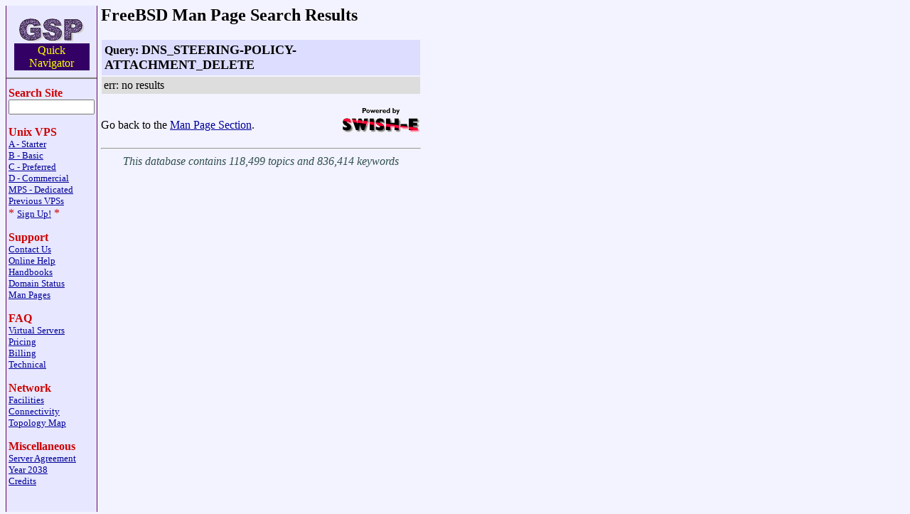

--- FILE ---
content_type: text/html; charset=UTF-8
request_url: https://www.gsp.com/cgi-bin/man.cgi?section=1&topic=DNS_STEERING-POLICY-ATTACHMENT_DELETE
body_size: 5284
content:
<!DOCTYPE HTML PUBLIC "-//W3C//DTD HTML 4.0 Transitional//EN" "http://www.w3.org/TR/REC-html40/loose.dtd">

<html><head>
<title>Man Search Results - DNS_STEERING-POLICY-ATTACHMENT_DELETE</title>
</head>
<body bgcolor="#F3F3FF" text="#000000" link="#000099" alink="#000000" vlink="#000099">
<!--
 *-------------------------------------------------------------------------
 | 
 |  COPYRIGHT NOTICE
 |  Copyright (c) 1994-2025 GSP Services, Inc.
 |     1900 Cavalier Cir, Crofton, MD 21114, U.S.A.
 |     All rights reserved.
 | 
 |  All content on the GSP web sites and servers including the   
 |  elements of design and layout unless otherwise noted is copyrighted
 |  material and protected by trade dress and other laws and may not be
 |  copied or imitated in whole or in part.  Violators will be
 |  prosecuted to the maximum extent possible.
 |
 |  By viewing the source of this document, you signify you have read
 |  the above copyright notice and accept the terms of use.
 |
 *-------------------------------------------------------------------------
  -->
<table BORDER=0 CELLSPACING=0 CELLPADDING=0>
<tr><td width=1 BGCOLOR="#660066"><img width=1 height=1 alt="" src="/images/clear.gif"></td>
<td valign=top width=110 BGCOLOR="#E7E7FF">
<br><center><a href="https://www.gsp.com/">
<img src="/images/gsp-nav.gif" border=0 width=92 height=33 alt="GSP"></a></center>
<center><table width=110><tr><td align="left" BGCOLOR="#330066"><center>
<FONT COLOR="#FFFF00">Quick Navigator</font></center></td></tr></table></center>
<hr size="2" noshade>
<table width=110 BORDER=0><tr><td align=left>
   <form method="GET" action="https://www.gsp.com/cgi-bin/search.cgi">
   <b><FONT COLOR="#CC0000">Search Site</font></b><br>
   <input name="keywords" size=13 maxlength=512></form>
<P>
 <b><FONT COLOR="#CC0000">Unix VPS</font></b>
  <br><a href="https://www.gsp.com/servers/unix/a/"><font size="-1">A - Starter</font></a>
  <br><a href="https://www.gsp.com/servers/unix/b/"><font size="-1">B - Basic</font></a>
  <br><a href="https://www.gsp.com/servers/unix/c/"><font size="-1">C - Preferred</font></a>
  <br><a href="https://www.gsp.com/servers/unix/d/"><font size="-1">D - Commercial</font></a>
  <br><a href="https://www.gsp.com/servers/unix/mps/"><font size="-1">MPS - Dedicated</font></a>
  <br><a href="https://www.gsp.com/servers/legacy/"><font size="-1">Previous VPSs</font></a>
  <br><FONT COLOR="#cc0000">*</font>
  <a href="https://www.gsp.com/cgi-bin/signup.cgi"><font size="-1">Sign Up!</font></a>
  <FONT COLOR="#cc0000">*</font>
<P>
 <b><FONT COLOR="#CC0000">Support</font></b>
  <br><a href="https://www.gsp.com/cgi-bin/email.cgi"><font size="-1">Contact Us</font></a>
  <br><a href="https://www.gsp.com/support/vps/"><font size="-1">Online Help</font></a>
  <br><a href="https://www.gsp.com/support/gettingstarted/"><font size="-1">Handbooks</font></a>
  <br><a href="https://www.gsp.com/whois/"><font size="-1">Domain Status</font></a>
  <br><a href="https://www.gsp.com/support/man/"><font size="-1">Man Pages</font></a>
<P>
 <b><FONT COLOR="#CC0000">FAQ</font></b>
  <br><a href="https://www.gsp.com/support/vps/faq.html"><font size="-1">Virtual Servers</font></a>
  <br><a href="https://www.gsp.com/pricing/"><font size="-1">Pricing</font></a>
  <br><a href="https://www.gsp.com/billing/"><font size="-1">Billing</font></a>
  <br><a href="https://www.gsp.com/faq/technical.html"><font size="-1">Technical</font></a>
<P>
 <b><FONT COLOR="#CC0000">Network</font></b>
  <br><a href="https://www.gsp.com/facilities/"><font size="-1">Facilities</font></a>
  <br><a href="https://www.gsp.com/network/"><font size="-1">Connectivity</font></a>
  <br><a href="https://www.gsp.com/network/map/"><font size="-1">Topology Map</font></a>
<P>
 <b><FONT COLOR="#CC0000">Miscellaneous</font></b>
  <br><a href="https://www.gsp.com/servers/agreement.html"><font size="-1">Server Agreement</font></a>
  <br><a href="https://www.gsp.com/2038/"><font size="-1">Year 2038</font></a>
  <br><a href="https://www.gsp.com/credits/"><font size="-1">Credits</font></a>
<br>&nbsp;
<center><img src="/images/flag.gif" height=54 width=69 alt="USA Flag"></center>
<P>&nbsp;
<P>&nbsp;
</td></tr></table>
</td><td width=1 BGCOLOR="#660066"><img width=1 height=1 alt="" src="/images/clear.gif">
</td><td width=5></td>
<td valign=top>
<h2>FreeBSD Man Page Search Results</h2>
<center>
<table cellpadding=0 cellspacing=0 width=450>
<tr><td>
  <table cellpadding=4 cellspacing=1 width="100%"><tr>
  <td bgcolor="#ddddff"><b>Query: <font size="+1">DNS_STEERING-POLICY-ATTACHMENT_DELETE</font></b></td>
  </tr></table>
</td></tr>
<tr>
<td>
<table cellpadding=3 cellspacing=1 width="100%">
<tr>
<td bgcolor="#dddddd" align=left valign=top>err: no results
</td>
</tr>
</table>
</table>
</center>
<table cellpadding=0 cellspacing=0 width=450><tr><td>
<br><a href="/support/virtual/web/cgi/lib/swish-e/"><img src="/support/virtual/web/cgi/lib/swish-e/powered+.gif" align="right" alt="SWISH-E" width=112 height=49 border=0></a>
<P>Go back to the <a href="/support/man/">Man Page Section</a>.
</td></tr><tr><td>
<hr>
<center><font color="#2F4F4F"><i>This database contains 118,499 topics and 836,414 keywords</i></font></center>
</td></tr></table>

</td></tr></table></body></html>

